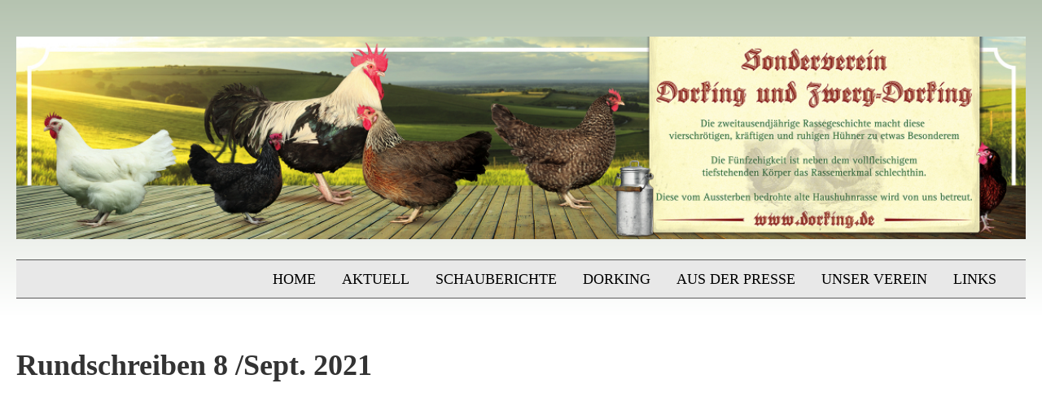

--- FILE ---
content_type: text/html; charset=utf-8
request_url: https://dorking.de/index.php/sv-rundschreiben/rundschreiben-8-sept-2021
body_size: 4748
content:

<!DOCTYPE html>
<html lang="de-de" dir="ltr" >
<head>
	<meta charset="utf-8">
	<meta name="author" content="Ansgar">
	<meta name="generator" content="MYOB">
	<title>Rundschreiben 8 /Sept. 2021</title>
<link href="/media/vendor/joomla-custom-elements/css/joomla-alert.min.css?0.2.0" rel="stylesheet" />
	<link href="/plugins/system/jce/css/content.css?badb4208be409b1335b815dde676300e" rel="stylesheet" />
	<link href="/media/plg_system_jcemediabox/css/jcemediabox.min.css?7c18c737af0919db884d585b5f82e461" rel="stylesheet" />
	<style>.scrollToTop {
			padding: 10px;
			margin: 20px;
			text-align: center; 
			font-weight: bold;
			text-decoration: none;
			position:fixed;
			bottom: 0;
			right: 0;
			opacity: 0;
			transition: opacity 0.2s ease;
			z-index: 100;
			display: flex;
			align-items: center;
			justify-content: center;
			flex-direction: column;
			width: 50px;
			height: 50px;
			color: inherit;
			font-size: inheritpx;
			font-family: inherit;
			background-color: none;
			background-image: url(/);
			background-position: center center ;
			background-repeat: no-repeat;
			border: 2px rgba(0,0,0,0.2) solid;
			border-radius: 50%;
			box-shadow: transparent 0 0 0px;
		}
		.scrollToTop:hover {
			text-decoration:none;
			color: ;
		}.scrollToTop-icon {
				display: inline-block;
				vertical-align: middle;
				background-image: url(/plugins/system/scrolltock/images/arrow-4.svg);
				background-position: center center ;
				background-repeat: no-repeat;
				background-size: 20px 20px;
				width: 100%;
				height: 100%;
				margin: 0px;
				border: 
				border-radius: 0px;
			}
			.scrollToTop-text {
				vertical-align: middle;
				display: block;
			}.scrolltotop-show { opacity: 1; }</style>
<script src="/media/vendor/jquery/js/jquery.min.js?3.7.1"></script>
	<script src="/media/legacy/js/jquery-noconflict.min.js?647005fc12b79b3ca2bb30c059899d5994e3e34d"></script>
	<script src="/media/mod_menu/js/menu-es5.min.js?e47c94260c0f11ff7f9a09fc2d1c8520" nomodule defer></script>
	<script type="application/json" class="joomla-script-options new">{"joomla.jtext":{"ERROR":"Fehler","MESSAGE":"Nachricht","NOTICE":"Hinweis","WARNING":"Warnung","JCLOSE":"Schlie\u00dfen","JOK":"OK","JOPEN":"\u00d6ffnen"},"system.paths":{"root":"","rootFull":"https:\/\/dorking.de\/","base":"","baseFull":"https:\/\/dorking.de\/"},"csrf.token":"f096dc9b5060507214f5393ae4a45148"}</script>
	<script src="/media/system/js/core.min.js?ee06c8994b37d13d4ad21c573bbffeeb9465c0e2"></script>
	<script src="/media/vendor/bootstrap/js/bootstrap-es5.min.js?5.3.2" nomodule defer></script>
	<script src="/media/system/js/messages-es5.min.js?c29829fd2432533d05b15b771f86c6637708bd9d" nomodule defer></script>
	<script src="/media/vendor/bootstrap/js/alert.min.js?5.3.2" type="module"></script>
	<script src="/media/vendor/bootstrap/js/button.min.js?5.3.2" type="module"></script>
	<script src="/media/vendor/bootstrap/js/carousel.min.js?5.3.2" type="module"></script>
	<script src="/media/vendor/bootstrap/js/collapse.min.js?5.3.2" type="module"></script>
	<script src="/media/vendor/bootstrap/js/dropdown.min.js?5.3.2" type="module"></script>
	<script src="/media/vendor/bootstrap/js/modal.min.js?5.3.2" type="module"></script>
	<script src="/media/vendor/bootstrap/js/offcanvas.min.js?5.3.2" type="module"></script>
	<script src="/media/vendor/bootstrap/js/popover.min.js?5.3.2" type="module"></script>
	<script src="/media/vendor/bootstrap/js/scrollspy.min.js?5.3.2" type="module"></script>
	<script src="/media/vendor/bootstrap/js/tab.min.js?5.3.2" type="module"></script>
	<script src="/media/vendor/bootstrap/js/toast.min.js?5.3.2" type="module"></script>
	<script src="/media/system/js/messages.min.js?7f7aa28ac8e8d42145850e8b45b3bc82ff9a6411" type="module"></script>
	<script src="/media/plg_system_jcemediabox/js/jcemediabox.min.js?7c18c737af0919db884d585b5f82e461"></script>
	<script>jQuery(document).ready(function(){WfMediabox.init({"base":"\/","theme":"standard","width":"","height":"","lightbox":0,"shadowbox":0,"icons":1,"overlay":1,"overlay_opacity":0,"overlay_color":"","transition_speed":300,"close":2,"scrolling":"0","labels":{"close":"Close","next":"Next","previous":"Previous","cancel":"Cancel","numbers":"{{numbers}}","numbers_count":"{{current}} of {{total}}","download":"Download"},"swipe":true});});</script>
	<script>
	var Scrolltock = function(container) {
				if (! container) container = jQuery(document);
				jQuery('a.scrollTo', container).click( function(event) {
					var pageurl = window.location.href.split('#');
					var linkurl = jQuery(this).attr('href').split('#');

					if ( jQuery(this).attr('href').indexOf('#') != 0
						&& ( ( jQuery(this).attr('href').indexOf('http') == 0 && pageurl[0] != linkurl[0] )
						|| jQuery(this).attr('href').indexOf('http') != 0 && pageurl[0] != 'https://dorking.de/' + linkurl[0].replace('/', '') )
						) {
						// here action is the natural redirection of the link to the page
					} else {
						event.preventDefault();
						jQuery(this).scrolltock();
						setTimeout(function(){ jQuery(this).scrolltock(); }, 1000); // add timer to fix issue with page load
					}
				});
			}
			jQuery(document).ready(function($){$(document.body).append('<a href="#" class="scrollToTop" role="button" aria-label="Go To Top"><span class="scrollToTop-icon"></span><span class="scrollToTop-text">Go To Top</span></a>');
					//Check to see if the window is top if not then display button
					$(window).scroll(function(){
						if ($(this).scrollTop() > 100) {
							$('.scrollToTop').addClass('scrolltotop-show');
						} else {
							$('.scrollToTop').removeClass('scrolltotop-show');
						}
					});

					//Click event to scroll to top
					$('.scrollToTop').click(function(){
						$('html, body').animate({scrollTop : 0},1000);
						return false;
					});
				Scrolltock();

				$.fn.scrolltock = function() {
					var link = $(this);
					var page = jQuery(this).attr('href');
					if (page === undefined) return;
					var pattern = /#(.*)/;
					var targetEl = page.match(pattern);
					if (! targetEl.length) return;
					if (! jQuery(targetEl[0]).length) return;

					// close the menu hamburger
					if (link.parents('ul.nav,ul.menu,ul.maximenuck').length) {
						var menu = $(link.parents('ul.nav,ul.menu,ul.maximenuck')[0]);
						if (menu.parent().find('> .mobileckhambuger_toggler').length && menu.parent().find('> .mobileckhambuger_toggler').attr('checked') == 'checked') {
							menu.animate({'opacity' : '0'}, function() { menu.parent().find('> .mobileckhambuger_toggler').attr('checked', false); menu.css('opacity', '1'); });
						}
					}

					var speed = link.attr('data-speed') ? link.attr('data-speed') : 1000;
					var isMobile = ($(window).width() <= 0);
					if (isMobile) {
						var offsety = link.attr('data-mobile-offset') ? parseInt(link.attr('data-mobile-offset')) : 0;
					} else {
						var offsety = link.attr('data-offset') ? parseInt(link.attr('data-offset')) : 0;
					}
					jQuery('html, body').animate( { scrollTop: jQuery(targetEl[0]).offset().top + offsety }, speed, scrolltock_setActiveItem() );
					return false;
				}
				// Cache selectors
				var lastId,
				baseItems = jQuery('a.scrollTo');
				// Anchors corresponding to menu items
				scrollItems = baseItems.map(function(){
					// if (! jQuery(jQuery(this).attr('href')).length) return;
					var pattern = /#(.*)/;
					var targetEl = jQuery(this).attr('href').match(pattern);

						if (targetEl == null ) return;
						if (! targetEl[0]) return;
						if (! jQuery(targetEl[0]).length) return;
						var item = jQuery(targetEl[0]);
					if (item.length) { return item; }
				});
				// Bind to scroll
				jQuery(window).scroll(function(){
					scrolltock_setActiveItem();
				});
				
				function scrolltock_setActiveItem() {
					var isMobile = ($(window).width() <= 0);
					if (isMobile) {
						var offsety = 0;
					} else {
						var offsety = 0;
					}
					// Get container scroll position
					var fromTop = jQuery(this).scrollTop()- (offsety) + 2;

					// Get id of current scroll item
					var cur = scrollItems.map(function(){
						if (jQuery(this).offset().top < fromTop)
							return this;
					});
					if (cur.length) {
						// Get the id of the current element
						cur = cur[cur.length-1];
						var id = cur && cur.length ? cur[0].id : '';
						var targetParent = baseItems.end().filter('[href$="#'+id+'"]').parent();

						if (lastId !== id || !targetParent.hasClass('active')) {
						   lastId = id;
						   // Set/remove active class
							baseItems.parent().parent().find('.active').removeClass('active');
							baseItems
							 .parent().removeClass('active')
							 .end().filter('[href$="#'+id+'"]').parent().addClass('active');
						}
					} else {
						baseItems.parent().parent().find('.active').removeClass('active');
						baseItems.parent().removeClass('active');
					}                  
				}
			}); // end of dom ready

			window.addEventListener("load", function(event) {

				var pageurl, pattern, targetPage;
				pageurl = window.location.href;
				pattern = /#(.*)/;
				targetPage = pageurl.match(pattern);

				var scrolltock_animate = function() {
					jQuery('html, body').animate( { scrollTop: jQuery(targetPage[0]).offset().top + 0 }, 1000 );
				}
				if (targetPage && jQuery(targetPage[0]).length) {
					
					scrolltock_animate();
					setTimeout(function(){ scrolltock_animate(); }, 1000);
				}
			});

			function scrolltock_removeHashFromUrl() {
				var uri = window.location.toString();
	  
				if (uri.indexOf("#") > 0) {
					var clean_uri = uri.substring(0,
									uri.indexOf("#"));
	  
					window.history.replaceState({},
							document.title, clean_uri);
				}
			}
			</script>

		<meta name="viewport" content="width=device-width, initial-scale=1.0" />
					<link rel="stylesheet" href="/templates/dorking/css/bootstrap.css" type="text/css" />
			<link rel="stylesheet" href="/templates/dorking/css/template.css?ver=342266" type="text/css" />
	
	<link rel="stylesheet" href="/media/system/css/joomla-fontawesome.min.css" type="text/css" />
	<link rel="stylesheet" href="/templates/dorking/css/mobile.css?ver=342266" type="text/css" />

<!--[if lte IE 7]>
<style type="text/css">
#block3 ul.menu > li,#block4 ul.menu > li {
	display: inline !important;
	zoom: 1;
}
</style>
<![endif]-->

	<script src="/templates/dorking/js/template.js"></script>
	<!--[if lt IE 9]>
		<script src="/media/jui/js/html5.js"></script>
	<![endif]--></head>
<body class="com_content -body view-article layout-blog no-task  itemid-121 pageid-22 ltr ">
<div id="wrapper1" class="tck-wrapper">
	<div class="inner ">

	<div id="block2" class="tck-logo-center tck-logo">
		<div class="inner">
							<img class="tck-logo-img" src="/templates/dorking/images/Dorkingbanner.jpeg" width="100%" height="auto" alt="" />
								</div>
	</div>

		<nav id="block3">
		<div class="inner " data-position="position-1">
			<label for="position-1-mobileck" class="mobileckhambuger_togglerlabel" style="display:none;">&#x2261;</label>
			<input id="position-1-mobileck" class="mobileckhambuger_toggler" type="checkbox" style="display:none;"/>
			<div class="position-1  tck-module" aria-label="Main Menu">
		<div class="tck-module-text">
		<ul class="mod-menu mod-list nav ">
<li class="nav-item item-101 default"><a href="/index.php" >Home</a></li><li class="nav-item item-121 current active"><a href="/index.php/sv-rundschreiben" aria-current="location">Aktuell</a></li><li class="nav-item item-112"><a href="/index.php/schauberichte" >Schauberichte</a></li><li class="nav-item item-118"><a href="/index.php/dorking" >Dorking</a></li><li class="nav-item item-119"><a href="/index.php/oeffentliche-berichte" >aus der Presse</a></li><li class="nav-item item-120"><a href="/index.php/unser-verein" >Unser Verein</a></li><li class="nav-item item-136"><a href="/index.php/links" >Links</a></li></ul>
	</div>
</div>

		</div>
	</nav>
	
	</div>
</div>
<div id="wrapper" class="tck-wrapper">
	<div class="inner  tck-container">

	<div id="maincontent" class="maincontent noleft noright">
		<div class="inner clearfix">
						<div id="main" class="column main row-fluid">
				<div class="inner clearfix">
							<main id="center" class="column center ">
								<div class="inner">
											<div id="system-message-container" aria-live="polite"></div>

											<div class="tck-article com-content-article item-page" itemscope itemtype="https://schema.org/Article">
	<meta itemprop="inLanguage" content="de-DE">
	
		
		<div class="page-header">
		<h1 itemprop="headline" class="tck-article-title">
			Rundschreiben 8 /Sept. 2021		</h1>
							</div>
		
		
	
	
		
								<div itemprop="articleBody" class="com-content-article__body tck-article-body">
		
<p><iframe src="/images/2021/Rundschreiben Nr 8.pdf" width="1000" height="1000px" style="display: block; margin: 3px auto;"></iframe></p>	</div>

	
							</div>

								</div>
							</main>
							
				</div>
			</div>
			<div class="clr"></div>
		</div>
	</div>

	</div>
</div>
<div id="wrapper2" class="tck-wrapper">
	<div class="inner  tck-container">

		<nav id="block4">
		<div class="inner " data-position="position-2">
			<label for="position-2-mobileck" class="mobileckhambuger_togglerlabel" style="display:none;">&#x2261;</label>
			<input id="position-2-mobileck" class="mobileckhambuger_toggler" type="checkbox" style="display:none;"/>
			<div class="position-2  tck-module" aria-label="Menü unten">
		<div class="tck-module-text">
		<ul class="mod-menu mod-list nav ">
<li class="nav-item item-101 default"><a href="/index.php" >Home</a></li><li class="nav-item item-121 current active"><a href="/index.php/sv-rundschreiben" aria-current="location">Aktuell</a></li><li class="nav-item item-112"><a href="/index.php/schauberichte" >Schauberichte</a></li><li class="nav-item item-118"><a href="/index.php/dorking" >Dorking</a></li><li class="nav-item item-119"><a href="/index.php/oeffentliche-berichte" >aus der Presse</a></li><li class="nav-item item-120"><a href="/index.php/unser-verein" >Unser Verein</a></li><li class="nav-item item-136"><a href="/index.php/links" >Links</a></li></ul>
	</div>
</div>

		</div>
	</nav>
	
		<section id="blocks1"  class="tck-modules">
		<div class="inner n3">
						<div id="blocks1mod1" class="flexiblemodule ">
				<div class="inner " data-position="position-0">
					<div class="position-0  tck-module" aria-label="Schnellzugriff">
		<div class="tck-module-text">
		
<div id="mod-custom116" class="mod-custom custom">
    <ul>
<li><a href="/index.php/unser-verein/zuechterliste">Züchterliste</a></li>
<li><a href="/index.php/sv-rundschreiben">Aktuell</a></li>
<li><a href="/index.php/schauberichte">Schaubericht</a></li>
</ul></div>
	</div>
</div>

				</div>
			</div>
									<div id="blocks1mod2" class="flexiblemodule ">
				<div class="inner " data-position="position-3">
					<div class="position-3  tck-module" aria-label="Anstehende Veranstaltungen">
		<div class="tck-module-text">
		
<div id="mod-custom113" class="mod-custom custom">
    </div>
	</div>
</div>
<div class="position-3  tck-module" aria-labelledby="Mitglied werden">
			<h3 class=" tck-module-title">Mitglied werden</h3>		<div class="tck-module-text">
		
<div id="mod-custom115" class="mod-custom custom">
    <p><a href="/index.php/unser-verein/mitglied-werden">Haben wir Dein Interesse geweckt?&nbsp;Als aktives Mitglied kannst Du dabei helfen, unsere Dorking-Rasse weiterzuverbreiten.</a></p>
<p>&nbsp;</p></div>
	</div>
</div>

				</div>
			</div>
									<div id="blocks1mod3" class="flexiblemodule ">
				<div class="inner " data-position="position-4">
					<div class="position-4  tck-module" aria-label="Kontakt">
		<div class="tck-module-text">
		
<div id="mod-custom112" class="mod-custom custom">
    <ul>
<li><a href="/index.php/component/contact/contact/dorking-de?catid=4&amp;Itemid=101">Kontakt</a></li>
<li><a href="/index.php?view=category&amp;id=13">Impressum Datenschutzerklärung</a></li>
<li><a href="/index.php?view=category&amp;id=14">Satzung</a></li>
</ul>
<p>&nbsp;</p></div>
	</div>
</div>

				</div>
			</div>
					</div>
	</section>
	

		<div id="block1" >
		<div class="inner " data-position="footer">
			<div class="footer  tck-module" aria-label="Footer">
		<div class="tck-module-text">
		
<div id="mod-custom109" class="mod-custom custom">
    <p style="text-align: center;"><span style="font-size: 12pt;">Copyright Dorking.de 2022</span></p></div>
	</div>
</div>

		</div>
	</div>
	
	</div>
</div>

</body>
</html>